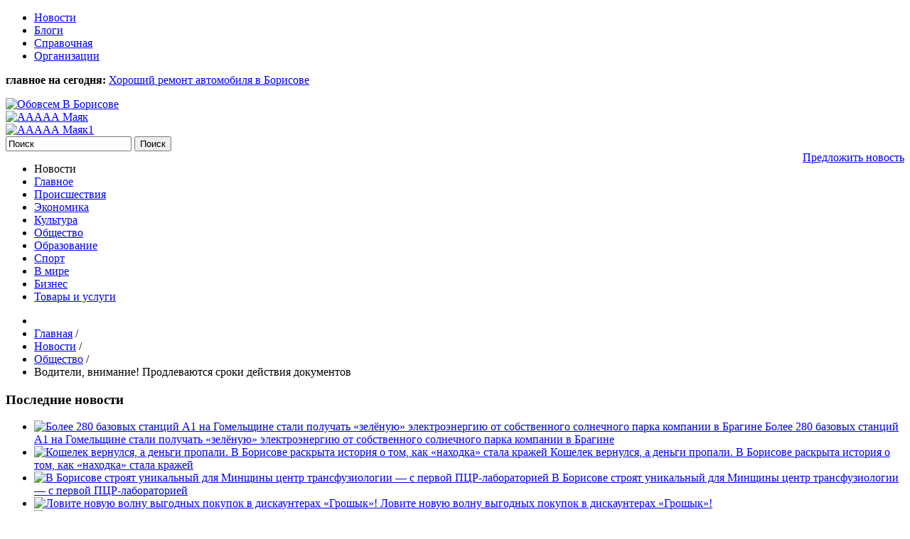

--- FILE ---
content_type: text/html; charset=utf-8
request_url: https://www.obovsem.by/news/community/voditeli-vnimanie-prodlevayutsya-sroki-dejstviya-dokumentov/
body_size: 11082
content:
<!DOCTYPE html>
<html xmlns="http://www.w3.org/1999/xhtml" xml:lang="ru-ru" lang="ru-ru" dir="ltr">
<head>
<meta name="theme-color" content="#E6E6E6">
<link rel="manifest" href="/manifest.json">
<meta name="viewport" content="width=device-width, initial-scale=1">
<meta charset="utf-8" />
<base href="https://www.obovsem.by/news/community/voditeli-vnimanie-prodlevayutsya-sroki-dejstviya-dokumentov/" />
<meta name="twitter:card" content="summary" />
<meta name="twitter:title" content="Водители, внимание! Продлеваются сроки действия документов - обовсем в Борисове" />
<meta name="twitter:description" content="В период сложной эпидемиологической обстановки принимаются все необходимые меры по сокращению количества посещений государственных органов для оформления различных документов, снижению административно..." />
<meta name="twitter:image" content="https://www.obovsem.by/media/k2/items/cache/5e48fc9030d645d3b279368dccb09cf2_M.jpg" />
<meta name="twitter:image:alt" content="Водители, внимание! Продлеваются сроки действия документов" />
<meta name="image" content="https://www.obovsem.by/media/k2/items/cache/5e48fc9030d645d3b279368dccb09cf2_M.jpg" />
<meta name="og:title" content="Водители, внимание! Продлеваются сроки действия документов" />
<meta name="og:description" content="В период сложной эпидемиологической обстановки принимаются все необходимые меры по сокращению количества посещений государственных органов для оформле..." />
<meta name="og:type" content="article" />
<meta name="og:image" content="https://www.obovsem.by/media/k2/items/cache/5e48fc9030d645d3b279368dccb09cf2_L.jpg" />
<meta name="description" content="В период сложной эпидемиологической обстановки принимаются все необходимые меры по сокращению количества посещений государственных органов для оформле..." />
<meta name="generator" content="Joomla! - Open Source Content Management" />
<title>Водители, внимание! Продлеваются сроки действия документов - обовсем в Борисове</title>
<link href="/news/community/voditeli-vnimanie-prodlevayutsya-sroki-dejstviya-dokumentov/" rel="canonical" />
<link href="/templates/obovsem/favicon.ico" rel="shortcut icon" type="image/vnd.microsoft.icon" />
<link href="/plugins/system/bdthemes_shortcodes/css/shortcode-ultimate.css" rel="stylesheet" />
<link href="/plugins/system/bdthemes_shortcodes/css/font-awesome.min.css" rel="stylesheet" />
<link href="https://cdn.jsdelivr.net/npm/magnific-popup@1.1.0/dist/magnific-popup.min.css" rel="stylesheet" />
<link rel="stylesheet" type="text/css" href="/media/plg_jchoptimize/cache/css/380aaf4a414985cb13f81eb9e0b48378.css" />
<style>.mfp-iframe-holder{padding:10px}.mfp-iframe-holder .mfp-content{max-width:100%;width:100%;height:100%}.mfp-iframe-scaler iframe{background:#fff;padding:10px;box-sizing:border-box;box-shadow:none}</style>
<script type="application/ld+json">{"@context":"https://schema.org","@type":"Article","mainEntityOfPage":{"@type":"WebPage","@id":"https://www.obovsem.by/news/community/voditeli-vnimanie-prodlevayutsya-sroki-dejstviya-dokumentov/"},"url":"https://www.obovsem.by/news/community/voditeli-vnimanie-prodlevayutsya-sroki-dejstviya-dokumentov/","headline":"Водители, внимание! Продлеваются сроки действия документов - обовсем в Борисове","image":["https://www.obovsem.by/media/k2/items/cache/5e48fc9030d645d3b279368dccb09cf2_XL.jpg","https://www.obovsem.by/media/k2/items/cache/5e48fc9030d645d3b279368dccb09cf2_L.jpg","https://www.obovsem.by/media/k2/items/cache/5e48fc9030d645d3b279368dccb09cf2_M.jpg","https://www.obovsem.by/media/k2/items/cache/5e48fc9030d645d3b279368dccb09cf2_S.jpg","https://www.obovsem.by/media/k2/items/cache/5e48fc9030d645d3b279368dccb09cf2_XS.jpg","https://www.obovsem.by/media/k2/items/cache/5e48fc9030d645d3b279368dccb09cf2_Generic.jpg"],"datePublished":"2020-12-17 07:00:13","dateModified":"2020-12-17 07:00:13","author":{"@type":"Person","name":"Администратор","url":"https://www.obovsem.by/news/community/itemlist/user/284-administpatop/"},"publisher":{"@type":"Organization","name":"обовсем в Борисове","url":"https://www.obovsem.by/","logo":{"@type":"ImageObject","name":"обовсем в Борисове","width":"","height":"","url":"https://www.obovsem.by/"}},"articleSection":"https://www.obovsem.by/news/community/","keywords":"","description":"В период сложной эпидемиологической обстановки принимаются все необходимые меры по сокращению количества посещений государственных органов для оформления различных документов, снижению административной нагрузки на граждан и субъекты хозяйствования. В связи с этим, в целях единообразного применения норм Указа Президента Республики Беларусь от 25.11.2020 №442 &amp;laquo;О продлении срока действия документов&amp;raquo;, постановления Совета Министров Республики Беларусь от 02.12.2020 №687 &amp;laquo;О документах, срок действия по которым продлевается&amp;raquo; разъясняем следующее. Срок действия справок и других документов, выданных заинтересованным лицам, в том числе при осуществлении административных процедур, срок действия которых истек (истекает) в период с10 ноября 2020 г. по 10 мая 2021г. включительно, продлевается на шесть месяцев. К документам, срок действия которых продлевается на шесть месяцев, в сфере обеспечения безопасности дорожного движения относятся: - водительское удостоверение на право управления транспортным средством; - медицинская справка о состоянии здоровья; - свидетельство о регистрации транспортного средства; - акт осмотра транспортного средства; - допуск к сдаче практического квалификационного экзамена на право управления механическим транспортным средством, за исключением колесного трактора. При выявлении сотрудником ГАИ факта управления транспортным средством лицом, срок действия водительского удостоверения которого истек (истекает) в указанный период, начало административного процесса по статье 18.19 КоАП Республики Беларусь не допускается. Сотрудник ГАИ лишь информирует лицо о необходимости замены удостоверения до окончания шести месяцев со дня истечения его срока действия. Не образует повторности факт, наступающий по ч.2 ст.18.19 КоАП РБ, в случае, когда лицо привлечено к административной ответственности по ст.18.19 КоАП РБ и срок действия водительского удостоверения у него истек в период с 10 ноября по настоящее время. Сроки действия медицинских справок о состоянии здоровья, свидетельств о регистрации транспортных средств (в случае, если срок действия свидетельства о регистрации был ограничен, например, передачей транспортного средства в лизинг), а также актов осмотра транспортного средства для снятия его с учета (в случае невозможности предоставить транспортное средство на осмотр), считаются продленными на шесть месяцев. Исчисление шестимесячного срока осуществляется следующим образом, так, например: если срок действия водительского удостоверения истек 18 ноября 2020 года, то в соответствии с Указом его срок продлевается на шесть месяцев - до 18 мая 2021 года включительно; если медицинская справка о состоянии здоровья выдана 3 декабря 2015 года на срок 5 лет, соответственно дата окончания её действия - 3 декабря 2020 года. Учитывая положения Указа данный срок продлевается до 3 июня 2020 года включительно; в соответствии с Инструкцией об утверждении порядка приёма квалификационных экзаменов на право управления механическим транспортным средством (за исключением колесного трактора), утвержденной постановлением МВД Республики Беларусь от 22.02.2011 № 67, лицо, сдавшее теоретический экзамен, допускается к сдаче практического экзамена в течение последующих 6 месяцев, таким образом, допуском к сдаче практического экзамена, является экзаменационная карточка о сдаче теоретического экзамена, которая также продлевается, если срок её действия истёк после 10 ноября 2020 года. В случае, если дата окончания действия продленных документов, указанных выше, выпадает на выходной или праздничный день, то она не переносится на следующий рабочий день. Например: если срок действия водительского удостоверения закончился 13 декабря 2020 года, соответственно срок действия продлевается на шесть месяцев &amp;ndash; до 13 июня 2021 года. Учитывая, что 13 декабря является выходным днем, воскресенье, то крайней датой для обмена водительского удостоверения будет являться 12 декабря 2020 года. Продление сроков действия документов осуществляется в том случае, если последним днем их действия было 9 ноября 2020 либо более поздняя дата по 10 мая 2021 года включительно. Уважаемые граждане! Учитывайте данную информацию. Обязательно проверьте свои документы, обратите внимание на сроки их действия. УГАИ УВД Минского облисполкома","articleBody":"В период сложной эпидемиологической обстановки принимаются все необходимые меры по сокращению количества посещений государственных органов для оформления различных документов, снижению административной нагрузки на граждан и субъекты хозяйствования. В связи с этим, в целях единообразного применения норм Указа Президента Республики Беларусь от 25.11.2020 №442 &amp;laquo;О продлении срока действия документов&amp;raquo;, постановления Совета Министров Республики Беларусь от 02.12.2020 №687 &amp;laquo;О документах, срок действия по которым продлевается&amp;raquo; разъясняем следующее. Срок действия справок и других документов, выданных заинтересованным лицам, в том числе при осуществлении административных процедур, срок действия которых истек (истекает) в период с10 ноября 2020 г. по 10 мая 2021г. включительно, продлевается на шесть месяцев. К документам, срок действия которых продлевается на шесть месяцев, в сфере обеспечения безопасности дорожного движения относятся: - водительское удостоверение на право управления транспортным средством; - медицинская справка о состоянии здоровья; - свидетельство о регистрации транспортного средства; - акт осмотра транспортного средства; - допуск к сдаче практического квалификационного экзамена на право управления механическим транспортным средством, за исключением колесного трактора. При выявлении сотрудником ГАИ факта управления транспортным средством лицом, срок действия водительского удостоверения которого истек (истекает) в указанный период, начало административного процесса по статье 18.19 КоАП Республики Беларусь не допускается. Сотрудник ГАИ лишь информирует лицо о необходимости замены удостоверения до окончания шести месяцев со дня истечения его срока действия. Не образует повторности факт, наступающий по ч.2 ст.18.19 КоАП РБ, в случае, когда лицо привлечено к административной ответственности по ст.18.19 КоАП РБ и срок действия водительского удостоверения у него истек в период с 10 ноября по настоящее время. Сроки действия медицинских справок о состоянии здоровья, свидетельств о регистрации транспортных средств (в случае, если срок действия свидетельства о регистрации был ограничен, например, передачей транспортного средства в лизинг), а также актов осмотра транспортного средства для снятия его с учета (в случае невозможности предоставить транспортное средство на осмотр), считаются продленными на шесть месяцев. Исчисление шестимесячного срока осуществляется следующим образом, так, например: если срок действия водительского удостоверения истек 18 ноября 2020 года, то в соответствии с Указом его срок продлевается на шесть месяцев - до 18 мая 2021 года включительно; если медицинская справка о состоянии здоровья выдана 3 декабря 2015 года на срок 5 лет, соответственно дата окончания её действия - 3 декабря 2020 года. Учитывая положения Указа данный срок продлевается до 3 июня 2020 года включительно; в соответствии с Инструкцией об утверждении порядка приёма квалификационных экзаменов на право управления механическим транспортным средством (за исключением колесного трактора), утвержденной постановлением МВД Республики Беларусь от 22.02.2011 № 67, лицо, сдавшее теоретический экзамен, допускается к сдаче практического экзамена в течение последующих 6 месяцев, таким образом, допуском к сдаче практического экзамена, является экзаменационная карточка о сдаче теоретического экзамена, которая также продлевается, если срок её действия истёк после 10 ноября 2020 года. В случае, если дата окончания действия продленных документов, указанных выше, выпадает на выходной или праздничный день, то она не переносится на следующий рабочий день. Например: если срок действия водительского удостоверения закончился 13 декабря 2020 года, соответственно срок действия продлевается на шесть месяцев &amp;ndash; до 13 июня 2021 года. Учитывая, что 13 декабря является выходным днем, воскресенье, то крайней датой для обмена водительского удостоверения будет являться 12 декабря 2020 года. Продление сроков действия документов осуществляется в том случае, если последним днем их действия было 9 ноября 2020 либо более поздняя дата по 10 мая 2021 года включительно. Уважаемые граждане! Учитывайте данную информацию. Обязательно проверьте свои документы, обратите внимание на сроки их действия. УГАИ УВД Минского облисполкома"}</script>
<!--[if lt IE 9]>
	<script src="/media/jui/js/html5.js"></script>
	<![endif]-->
<script type="application/javascript" src="/media/plg_jchoptimize/cache/js/aa0b8327fa048b39f88942df0244c70e.js"></script>
<script src="/plugins/system/bdthemes_shortcodes/js/shortcode-ultimate.js"></script>
<script src="https://cdn.jsdelivr.net/npm/magnific-popup@1.1.0/dist/jquery.magnific-popup.min.js"></script>
<script src="/media/k2/assets/js/k2.frontend.js?v=2.10.3&b=20200429&sitepath=/"></script>
<script src="https://www.gstatic.com/firebasejs/6.3.4/firebase-app.js"></script>
<script src="https://www.gstatic.com/firebasejs/6.3.4//firebase-messaging.js"></script>
<link href="https://fonts.googleapis.com/css?family=Cuprum:400,400i,700,700i&subset=cyrillic" rel="stylesheet">
<!-- Google tag (gtag.js) -->
<script type="application/javascript" src="/media/plg_jchoptimize/cache/js/de5d72c6ccc005d5bd167b6d0d5f303b.js"></script>
<script async src="https://www.googletagmanager.com/gtag/js?id=G-RDGRLS00GB"></script>
<script>window.dataLayer=window.dataLayer||[];function gtag(){dataLayer.push(arguments);}
gtag('js',new Date());gtag('config','G-RDGRLS00GB');</script>
</head>
<body  class="site com_k2 view-item no-layout task-72643voditeli-vnimanie-prodlevayutsya-sroki-dejstviya-dokumentov itemid-130">
<header class="header" role="banner">
<div class="header_top">
<div class="container">
<div class="row">
<div class="col-lg-5 col-12">
<nav class="menu-top">
<div class="moduletable_menu">
<ul class="nav menu mod-list">
<li class="item-121"><a href="/new/" >Новости</a></li><li class="item-125"><a href="/blog/" >Блоги</a></li><li class="item-176"><a href="/spravka/" >Справочная</a></li><li class="item-205"><a href="/organization/" class="new">Организации</a></li></ul>
</div>
</nav>
</div>
<div class="col-lg-7 d-lg-block d-none">
<div class="important">
<p><strong>главное на сегодня:</strong> <a href="/news/business/item/70665-khoroshij-remont-avtomobilya-v-borisove-da-takoj-delayut/">Хороший ремонт автомобиля в Борисове</a></p>
</div>
</div>
</div>
</div>
</div>
<div class="header_center">
<div class="container">
<div class="row align-items-center pt-4 pb-4">
<div class="col-lg-3 col-md-5 col-12">
<div class="logo text-center text-md-left">
<a href="/"><img src="/images/logo.png" alt="Обовсем В Борисове"></a>
</div>
</div>
<div class="col-lg-6 col-md-7 col-12 text-center pt-3 pt-md-0">
<div class="d-none d-lg-flex">
<div class="moduletable">
<div class="bannergroup">
<div class="banneritem">
<a
							href="/component/banners/click/272/" target="_blank" rel="noopener noreferrer"
							title="ААААА Маяк">
<img
								src="https://www.obovsem.by/images/маяк_A.jpg"
								alt="ААААА Маяк"
																							/>
</a>
<div class="clr"></div>
</div>
</div>
</div>
</div>
<div class="d-flex d-lg-none">
<div class="moduletable">
<div class="bannergroup">
<div class="banneritem">
<a
							href="/component/banners/click/273/" target="_blank" rel="noopener noreferrer"
							title="ААААА Маяк1">
<img
								src="https://www.obovsem.by/images/маяк_A.jpg"
								alt="ААААА Маяк1"
																							/>
</a>
<div class="clr"></div>
</div>
</div>
</div>
</div>
</div>
<div class="col-lg-3 d-lg-block d-none">
<div class="header_center_right header_search">
<div class="moduletable">
<div id="k2ModuleBox151" class="k2SearchBlock k2LiveSearchBlock">
<form action="/news/community/itemlist/search/" method="get" autocomplete="off" class="k2SearchBlockForm">
<input type="text" value="Поиск" name="searchword" class="inputbox" onblur="if(this.value=='') this.value='Поиск';" onfocus="if(this.value=='Поиск') this.value='';" />
<input type="submit" value="Поиск" class="button" onclick="this.form.searchword.focus();" />
<input type="hidden" name="format" value="html" />
<input type="hidden" name="t" value="" />
<input type="hidden" name="tpl" value="search" />
</form>
<div class="k2LiveSearchResults"></div>
</div>
</div>
<a class="d-inline-block mt-2" style="float: right; text-decoration: underline" href="/add-news">Предложить новость</a>
</div>
</div>
</div>
</div>
</div>
</header>
<div class="mainmenu">
<div class="container">
<div class="moduletable_menu">
<ul class="nav menu mod-list">
<li class="item-161 divider"><span class="separator ">Новости</span>
</li><li class="item-135"><a href="/" >Главное</a></li><li class="item-132"><a href="/news/occurred/" >Происшествия</a></li><li class="item-131"><a href="/news/economy/" >Экономика</a></li><li class="item-129"><a href="/news/culture/" >Культура</a></li><li class="item-130 current"><a href="/news/community/" >Общество</a></li><li class="item-136"><a href="/news/education/" >Образование</a></li><li class="item-134"><a href="/news/sport/" >Спорт</a></li><li class="item-204"><a href="/news/world/" >В мире</a></li><li class="item-197"><a href="/news/business/" >Бизнес</a></li><li class="item-228"><a href="https://www.obovsem.by/organization" >Товары и услуги</a></li></ul>
</div>
</div>
</div>
<main id="content" role="main" class="">
<div class="container">
<div id="system-message-container">
</div>
<div class="row">
<div class="col-lg-8">
</div>
<div class="col-lg-4">
</div>
</div>
<div class="row banner-top">
</div>
<div class="row top">
</div>
<div class="row">
</div>
<div class="row">
<div class="col">
<div class="maincontext">
<div class="row">
<div class="col">
<div class="moduletable">
<div aria-label="Breadcrumbs" role="navigation">
<ul itemscope itemtype="https://schema.org/BreadcrumbList" class="breadcrumb">
<li class="active">
<span class="divider icon-location"></span>
</li>
<li itemprop="itemListElement" itemscope itemtype="https://schema.org/ListItem">
<a itemprop="item" href="/" class="pathway"><span itemprop="name">Главная</span></a>
<span class="divider">
							 / 						</span>
<meta itemprop="position" content="1">
</li>
<li itemprop="itemListElement" itemscope itemtype="https://schema.org/ListItem">
<a itemprop="item" href="/news/" class="pathway"><span itemprop="name">Новости</span></a>
<span class="divider">
							 / 						</span>
<meta itemprop="position" content="2">
</li>
<li itemprop="itemListElement" itemscope itemtype="https://schema.org/ListItem">
<a itemprop="item" href="/news/community/" class="pathway"><span itemprop="name">Общество</span></a>
<span class="divider">
							 / 						</span>
<meta itemprop="position" content="3">
</li>
<li itemprop="itemListElement" itemscope itemtype="https://schema.org/ListItem" class="active">
<span itemprop="name">
						Водители, внимание! Продлеваются сроки действия документов					</span>
<meta itemprop="position" content="4">
</li>
</ul>
</div>
</div>
</div>
</div>
<span id="startOfPageId72643"></span>
<div class="row">
<div class="col-lg-4 d-lg-block d-none">
<div class="innerleft">
<div class="left_module">	<div class="moduletable eco-news">
<h3>Последние новости</h3>
<div class="left_module_news">
<ul class="left_module_news_ul">
<li class="left_module_news_li">
<a class="left_module_news_a-image" class="moduleItemImage" href="/news/community/bolee-280-bazovykh-stantsij-a1-na-gomelshchine-stali-poluchat-zeljonuyu-elektroenergiyu-ot-sobstvennogo-solnechnogo-parka-kompanii-v-bragine/" title="Продолжить чтение &quot;Более 280 базовых станций A1 на Гомельщине стали получать &laquo;зелёную&raquo; электроэнергию от собственного солнечного парка компании в Брагине&quot;">
<img src="/media/k2/items/cache/57c2d21cc58e1c78139b110272e15d1b_S.jpg" alt="Более 280 базовых станций A1 на Гомельщине стали получать &laquo;зелёную&raquo; электроэнергию от собственного солнечного парка компании в Брагине" />
</a>
<a class="left_module_news_a-title" href="/news/community/bolee-280-bazovykh-stantsij-a1-na-gomelshchine-stali-poluchat-zeljonuyu-elektroenergiyu-ot-sobstvennogo-solnechnogo-parka-kompanii-v-bragine/">Более 280 базовых станций A1 на Гомельщине стали получать «зелёную» электроэнергию от собственного солнечного парка компании в Брагине<span class="left_module_news_arrow"></span></a>
</li>
<li class="left_module_news_li">
<a class="left_module_news_a-image" class="moduleItemImage" href="/news/occurred/koshelek-vernulsya-a-dengi-propali-v-borisove-raskryta-istoriya-o-tom-kak-nakhodka-stala-krazhej/" title="Продолжить чтение &quot;Кошелек вернулся, а деньги пропали. В Борисове раскрыта история о том, как &laquo;находка&raquo; стала кражей&quot;">
<img src="/media/k2/items/cache/4c6e3b8c789aec17fd0e82a223753378_S.jpg" alt="Кошелек вернулся, а деньги пропали. В Борисове раскрыта история о том, как &laquo;находка&raquo; стала кражей" />
</a>
<a class="left_module_news_a-title" href="/news/occurred/koshelek-vernulsya-a-dengi-propali-v-borisove-raskryta-istoriya-o-tom-kak-nakhodka-stala-krazhej/">Кошелек вернулся, а деньги пропали. В Борисове раскрыта история о том, как «находка» стала кражей<span class="left_module_news_arrow"></span></a>
</li>
<li class="left_module_news_li">
<a class="left_module_news_a-image" class="moduleItemImage" href="/news/community/v-borisove-stroyat-unikalnyj-dlya-minshchiny-tsentr-transfuziologii-s-pervoj-ptsr-laboratoriej/" title="Продолжить чтение &quot;В Борисове строят уникальный для Минщины центр трансфузиологии &mdash; с первой ПЦР-лабораторией&quot;">
<img src="/media/k2/items/cache/837decf2610e97a8ec8feaf88234f1c3_S.jpg" alt="В Борисове строят уникальный для Минщины центр трансфузиологии &mdash; с первой ПЦР-лабораторией" />
</a>
<a class="left_module_news_a-title" href="/news/community/v-borisove-stroyat-unikalnyj-dlya-minshchiny-tsentr-transfuziologii-s-pervoj-ptsr-laboratoriej/">В Борисове строят уникальный для Минщины центр трансфузиологии — с первой ПЦР-лабораторией<span class="left_module_news_arrow"></span></a>
</li>
<li class="left_module_news_li">
<a class="left_module_news_a-image" class="moduleItemImage" href="/news/community/lovite-novuyu-volnu-vygodnykh-pokupok-v-diskaunterakh-groshyk/" title="Продолжить чтение &quot;Ловите новую волну выгодных покупок в дискаунтерах &laquo;Грошык&raquo;!&quot;">
<img src="/media/k2/items/cache/36cbcab68d460bde6706cd6283443aea_S.jpg" alt="Ловите новую волну выгодных покупок в дискаунтерах &laquo;Грошык&raquo;!" />
</a>
<a class="left_module_news_a-title" href="/news/community/lovite-novuyu-volnu-vygodnykh-pokupok-v-diskaunterakh-groshyk/">Ловите новую волну выгодных покупок в дискаунтерах «Грошык»!<span class="left_module_news_arrow"></span></a>
</li>
<li class="left_module_news_li">
<a class="left_module_news_a-image" class="moduleItemImage" href="/news/community/borisovvodokanal-pobedil-v-nominatsii-oblastnogo-smotra-konkursa/" title="Продолжить чтение &quot;Борисовводоканал победил в номинации областного смотра-конкурса&quot;">
<img src="/media/k2/items/cache/8d9a1978bd68079d4a9d0d24ca3be075_S.jpg" alt="Борисовводоканал победил в номинации областного смотра-конкурса" />
</a>
<a class="left_module_news_a-title" href="/news/community/borisovvodokanal-pobedil-v-nominatsii-oblastnogo-smotra-konkursa/">Борисовводоканал победил в номинации областного смотра-конкурса<span class="left_module_news_arrow"></span></a>
</li>
<li class="left_module_news_li">
<a class="left_module_news_a-image" class="moduleItemImage" href="/news/community/poezdka-v-voronezh-i-novogodnee-chudo-chem-zapomnilsya-2025-god-dlya-a1-taksi/" title="Продолжить чтение &quot;Поездка в Воронеж и новогоднее чудо: чем запомнился 2025 год для &laquo;А1 Такси&raquo;&quot;">
<img src="/media/k2/items/cache/aa7de5d8bdd52c79d8c6258ab51f3561_S.jpg" alt="Поездка в Воронеж и новогоднее чудо: чем запомнился 2025 год для &laquo;А1 Такси&raquo;" />
</a>
<a class="left_module_news_a-title" href="/news/community/poezdka-v-voronezh-i-novogodnee-chudo-chem-zapomnilsya-2025-god-dlya-a1-taksi/">Поездка в Воронеж и новогоднее чудо: чем запомнился 2025 год для «А1 Такси»<span class="left_module_news_arrow"></span></a>
</li>
<li class="left_module_news_li">
<a class="left_module_news_a-image" class="moduleItemImage" href="/news/occurred/v-borisovskom-rajone-zaderzhali-inostrannykh-narkokurerov/" title="Продолжить чтение &quot;В Борисовском районе задержали иностранных наркокурьеров&quot;">
<img src="/media/k2/items/cache/fbde041d750ad2ff54f469b048756175_S.jpg" alt="В Борисовском районе задержали иностранных наркокурьеров" />
</a>
<a class="left_module_news_a-title" href="/news/occurred/v-borisovskom-rajone-zaderzhali-inostrannykh-narkokurerov/">В Борисовском районе задержали иностранных наркокурьеров<span class="left_module_news_arrow"></span></a>
</li>
<li class="left_module_news_li">
<a class="left_module_news_a-image" class="moduleItemImage" href="/news/sport/borisovchanin-maksim-vorobej-zavoeval-serebro-v-bolshom-mass-starte-na-etape-kubka-rossii-po-biatlonu/" title="Продолжить чтение &quot;Борисовчанин Максим Воробей завоевал серебро в большом масс-старте на этапе Кубка России по биатлону&quot;">
<img src="/media/k2/items/cache/49e87350e63eb1a8f1334c8d504ee379_S.jpg" alt="Борисовчанин Максим Воробей завоевал серебро в большом масс-старте на этапе Кубка России по биатлону" />
</a>
<a class="left_module_news_a-title" href="/news/sport/borisovchanin-maksim-vorobej-zavoeval-serebro-v-bolshom-mass-starte-na-etape-kubka-rossii-po-biatlonu/">Борисовчанин Максим Воробей завоевал серебро в большом масс-старте на этапе Кубка России по биатлону<span class="left_module_news_arrow"></span></a>
</li>
<li class="left_module_news_li">
<a class="left_module_news_a-image" class="moduleItemImage" href="/news/occurred/kak-69-letnij-borisovchanin-chut-ne-stal-ubijtsej-sobstvennoj-zheny/" title="Продолжить чтение &quot;Как 69-летний борисовчанин чуть не стал убийцей собственной жены&quot;">
<img src="/media/k2/items/cache/9c73e8335b8d0afe1600d6735a296d61_S.jpg" alt="Как 69-летний борисовчанин чуть не стал убийцей собственной жены" />
</a>
<a class="left_module_news_a-title" href="/news/occurred/kak-69-letnij-borisovchanin-chut-ne-stal-ubijtsej-sobstvennoj-zheny/">Как 69-летний борисовчанин чуть не стал убийцей собственной жены<span class="left_module_news_arrow"></span></a>
</li>
<li class="left_module_news_li">
<a class="left_module_news_a-image" class="moduleItemImage" href="/news/occurred/18-letnij-borisovchanin-predstanet-pered-sudom-za-uklonenie-ot-prizyva-v-armiyu/" title="Продолжить чтение &quot;18-летний борисовчанин предстанет перед судом за уклонение от призыва в армию&quot;">
<img src="/media/k2/items/cache/888a1a1ef26906a52b58386adc1ca256_S.jpg" alt="18-летний борисовчанин предстанет перед судом за уклонение от призыва в армию" />
</a>
<a class="left_module_news_a-title" href="/news/occurred/18-letnij-borisovchanin-predstanet-pered-sudom-za-uklonenie-ot-prizyva-v-armiyu/">18-летний борисовчанин предстанет перед судом за уклонение от призыва в армию<span class="left_module_news_arrow"></span></a>
</li>
</ul>
</div>
</div>
</div><div class="left_module">	<div class="moduletable">
<div class="custom"  >
<div id="ok_group_widget">&nbsp;</div>
<script type="text/javascript">!function(d,id,did,st){var js=d.createElement("script");js.src="https://connect.ok.ru/connect.js";js.onload=js.onreadystatechange=function(){if(!this.readyState||this.readyState=="loaded"||this.readyState=="complete"){if(!this.executed){this.executed=true;setTimeout(function(){OK.CONNECT.insertGroupWidget(id,did,st);},0);}}};d.documentElement.appendChild(js);}(document,"ok_group_widget","54061902921966",'{"width": 350,"height":335}');</script></div>
</div>
</div><div class="left_module">	<div class="moduletable leftblog">
<h3>Читайте в блогах</h3>
<div id="k2ModuleBox114" class="k2ItemsBlock  leftblog">
<ul>
<li class="row even">
<div class="col-xl-3 col-lg-4 col-md-4">
<a class="k2Avatar moduleItemAuthorAvatar" rel="author" href="/news/community/itemlist/user/424-bopisovistopiya/">
<img src="/media/k2/users/178.jpg" alt="" style="width:50px;height:auto;" />
</a>
</div>
<div class="col pl-0">
<a class="title" href="/blog/life/pervyj-traktor-v-borisove/">Первый трактор в Борисове</a>
<div class="moduleItemIntrotext">
<p>На рубеже XIX и XX веков в Борисове и окрестностях земледелием&#8230;
</p>
</div>
</div>
<div class="moduleItemVideo">
<span class="moduleItemVideoCaption"></span>
<span class="moduleItemVideoCredits"></span>
</div>
</li>
<li class="row odd">
<div class="col-xl-3 col-lg-4 col-md-4">
<a class="k2Avatar moduleItemAuthorAvatar" rel="author" href="/news/community/itemlist/user/424-bopisovistopiya/">
<img src="/media/k2/users/178.jpg" alt="" style="width:50px;height:auto;" />
</a>
</div>
<div class="col pl-0">
<a class="title" href="/blog/life/dom-kandriana/">Дом Кандриана</a>
<div class="moduleItemIntrotext">
<p>В начале ХХ века в Борисове была выпущена серия художественных открыток&#8230;
</p>
</div>
</div>
<div class="moduleItemVideo">
<span class="moduleItemVideoCaption"></span>
<span class="moduleItemVideoCredits"></span>
</div>
</li>
<li class="row even lastItem">
<div class="col-xl-3 col-lg-4 col-md-4">
<a class="k2Avatar moduleItemAuthorAvatar" rel="author" href="/news/community/itemlist/user/424-bopisovistopiya/">
<img src="/media/k2/users/178.jpg" alt="" style="width:50px;height:auto;" />
</a>
</div>
<div class="col pl-0">
<a class="title" href="/blog/life/vospominanie-o-staroj-ulitse/">Воспоминание о старой улице</a>
<div class="moduleItemIntrotext">
<p>В погожие дни 1889 года недалеко от железнодорожного вокзала можно было&#8230;
</p>
</div>
</div>
<div class="moduleItemVideo">
<span class="moduleItemVideoCaption"></span>
<span class="moduleItemVideoCredits"></span>
</div>
</li>
</ul>
</div>
</div>
</div> <div class="left_module" style="height:360px;">
<!-- Yandex.RTB R-A-2026767-1 -->
<div id="yandex_rtb_R-A-2026767-1"></div>
<script>window.yaContextCb.push(()=>{Ya.Context.AdvManager.render({renderTo:'yandex_rtb_R-A-2026767-1',blockId:'R-A-2026767-1'})})</script>
</div>
</div>
</div>
<div class="col col-lg-8">
<div id="newscontainer" class="itemView">
<div class="itemHeader">
<h2 class="itemTitle">
                        Водители, внимание! Продлеваются сроки действия документов                                                                    </h2>
<div class="art-info newscat">
<span class="catItemDateCreated">
<span class="dateicon"></span>
                            Четверг, 17 декабря 2020 10:00              </span>
</div>
</div>
<div class="itemBody">
<div class="itemImageBlock">
<span class="itemImage">
<a data-k2-modal="image" href="/media/k2/items/cache/5e48fc9030d645d3b279368dccb09cf2_XL.jpg" title="Нажмите для предварительного просмотра изображения">
<img src="/media/k2/items/cache/5e48fc9030d645d3b279368dccb09cf2_L.jpg" alt="Водители, внимание! Продлеваются сроки действия документов" style="width:730px; height:auto;" />
</a>
</span>
</div>
<div class="itemIntroText">
<p>В период сложной эпидемиологической обстановки принимаются все необходимые меры по сокращению количества посещений государственных органов для оформления различных документов, снижению административной нагрузки на граждан и субъекты хозяйствования.</p>
<p>В связи с этим, в целях единообразного применения норм Указа Президента Республики Беларусь от 25.11.2020 №442 &laquo;О продлении срока действия документов&raquo;, постановления Совета Министров Республики Беларусь от 02.12.2020 №687 &laquo;О документах, срок действия по которым продлевается&raquo; разъясняем следующее.</p>
<p>Срок действия справок и других документов, выданных заинтересованным лицам, в том числе при осуществлении административных процедур, срок действия которых истек (истекает) в период с10 ноября 2020 г. по 10 мая 2021г. включительно, продлевается на шесть месяцев.</p>
<p>К документам, срок действия которых продлевается на шесть месяцев, в сфере обеспечения безопасности дорожного движения относятся:</p>
<p>- водительское удостоверение на право управления транспортным средством;</p>
<p>- медицинская справка о состоянии здоровья;</p>
<p>- свидетельство о регистрации транспортного средства;</p>
<p>- акт осмотра транспортного средства;</p>
<p>- допуск к сдаче практического квалификационного экзамена на право управления механическим транспортным средством, за исключением колесного трактора.</p>
<p>При выявлении сотрудником ГАИ факта управления транспортным средством лицом, срок действия водительского удостоверения которого истек (истекает) в указанный период, начало административного процесса по статье 18.19 КоАП Республики Беларусь не допускается. Сотрудник ГАИ лишь информирует лицо о необходимости замены удостоверения до окончания шести месяцев со дня истечения его срока действия.</p>
<p>Не образует повторности факт, наступающий по ч.2 ст.18.19 КоАП РБ, в случае, когда лицо привлечено к административной ответственности по ст.18.19 КоАП РБ и срок действия водительского удостоверения у него истек в период с 10 ноября по настоящее время.</p>
<p>Сроки действия медицинских справок о состоянии здоровья, свидетельств о регистрации транспортных средств (в случае, если срок действия свидетельства о регистрации был ограничен, например, передачей транспортного средства в лизинг), а также актов осмотра транспортного средства для снятия его с учета (в случае невозможности предоставить транспортное средство на осмотр), считаются продленными на шесть месяцев.</p>
<p>Исчисление шестимесячного срока осуществляется следующим образом, так, например:</p>
<p>если срок действия водительского удостоверения истек 18 ноября 2020 года, то в соответствии с Указом его срок продлевается на шесть месяцев - до 18 мая 2021 года включительно;</p>
<p>если медицинская справка о состоянии здоровья выдана 3 декабря 2015 года на срок 5 лет, соответственно дата окончания её действия - 3 декабря 2020 года. Учитывая положения Указа данный срок продлевается до 3 июня 2020 года включительно;</p>
<p>в соответствии с Инструкцией об утверждении порядка приёма квалификационных экзаменов на право управления механическим транспортным средством (за исключением колесного трактора), утвержденной постановлением МВД Республики Беларусь от 22.02.2011 № 67, лицо, сдавшее теоретический экзамен, допускается к сдаче практического экзамена в течение последующих 6 месяцев, таким образом, допуском к сдаче практического экзамена, является экзаменационная карточка о сдаче теоретического экзамена, которая также продлевается, если срок её действия истёк после 10 ноября 2020 года.</p>
<p>В случае, если дата окончания действия продленных документов, указанных выше, выпадает на выходной или праздничный день, то она не переносится на следующий рабочий день.</p>
<p>Например: если срок действия водительского удостоверения закончился 13 декабря 2020 года, соответственно срок действия продлевается на шесть месяцев &ndash; до 13 июня 2021 года. Учитывая, что 13 декабря является выходным днем, воскресенье, то крайней датой для обмена водительского удостоверения будет являться 12 декабря 2020 года.</p>
<p>Продление сроков действия документов осуществляется в том случае, если последним днем их действия было 9 ноября 2020 либо более поздняя дата по 10 мая 2021 года включительно.</p>
<p>Уважаемые граждане! Учитывайте данную информацию. Обязательно проверьте свои документы, обратите внимание на сроки их действия.</p>
<p>&nbsp;</p>
<p><span style="font-size: 10pt;"><a href="https://minobl.mvd.gov.by/ru/news/3350?fbclid=IwAR13yKnT-d6hYuwQkcaZZQLScNalCbvHPxsGMgzGtOoUUn1O0GYc74Evg6Q">УГАИ УВД Минского облисполкома&nbsp;</a></span></p>
</div>
<div class="itemFullText">
</div>
<hr>
<div class="itemRatingBlock">
<span>Оцените новость:</span>
<div class="itemRatingForm">
<ul class="itemRatingList">
<li class="itemCurrentRating" id="itemCurrentRating72643" style="width:0%;"></li>
<li><a href="#" data-id="72643" title="1 звезда из 5" class="one-star">1</a></li><li><a href="#" data-id="72643" title="2 звезды из 5" class="two-stars">2</a></li><li><a href="#" data-id="72643" title="3 звезды из 5" class="three-stars">3</a></li><li><a href="#" data-id="72643" title="4 звезды из 5" class="four-stars">4</a></li><li><a href="#" data-id="72643" title="5 звезд из 5" class="five-stars">5</a></li>
</ul>
<div id="itemRatingLog72643" class="itemRatingLog">(0 голосов)</div>
<div class="clr"></div>
</div>
</div>
<hr>
</div>
<div class="itemLinks">
</div>
<div class="clr"></div>
<div class="itemNavigation">
<p class="itemNavigationTitle"><b>Читайте также:</b></p>
<ul>
<li><a class="itemPrevious" href="/news/community/s-novogo-goda-i-v-borisove-budut-vydavat-ajdi-karty-vmesto-pasportov/">С нового года и в Борисове будут выдавать Айди-карты вместо паспортов</a></li>
<li><a class="itemNext" href="/news/community/stalo-izvestno-kogda-v-belarusi-nachnut-lishat-grazhdanstva-za-ekstremizm/">Стало известно, когда в Беларуси начнут лишать гражданства за экстремизм</a></li>
<li><a href="/news/community/">Другие новости в разделе: Общество</a></li>
</ul>
</div>
</div>
</div>
</div>
<!-- JoomlaWorks "K2" (v2.10.3) | Learn more about K2 at https://getk2.org -->
</div>
</div>
</div>
</div>
</main>
<footer class="footer">
<div class="container">
<div class="row">
<div class="col">
<div class="footer_line"></div>
</div>
</div>
<div class="row pt-4 pb-2">
<div class="col-sm-6">
<p>&copy; 2014-2026.</p>
<p>Все права защищены и охраняются законом.</p>
<p>При полном или частичном использовании материалов ссылка на "обовсем в Борисове" обязательна.</p>
</div>
<div class="col-sm-6 text-left text-sm-right">
<p>Мы в социальных сетях:</p>
<p>
<a href="https://ok.ru/obovsemvborisove" target="_blank" rel="nofollow"><img src="/images/icon/ok.png" alt="Одноклассники"></a>
<a href="https://vk.com/obovsem_borisov" target="_blank" rel="nofollow"><img src="/images/icon/vk.png" alt="Вконтакте"></a>
<a href="https://www.facebook.com/groups/1125870170844981/" target="_blank" rel="nofollow"><img src="/images/icon/facebook.png" alt="Facabook"></a>
<a href="https://www.instagram.com/obovsem_v_borisove/" target="_blank" rel="nofollow"><img src="/images/icon/instagram.png" alt="Instagram"></a>
</p>
</div>
</div>
<div class="row pb-4 footer_menu">
<div class="col">
<div class="moduletable">
<ul class="nav menu mod-list">
<li class="item-155"><a href="/contact/" >Контакты</a></li><li class="item-156"><a href="/feedback/" >Обратная связь</a></li><li class="item-157"><a href="/advertising/" >Реклама</a></li></ul>
</div>
</div>
</div>
</div>
</footer>
<!-- Yandex.Metrika counter --> <script type="text/javascript">(function(m,e,t,r,i,k,a){m[i]=m[i]||function(){(m[i].a=m[i].a||[]).push(arguments)};m[i].l=1*new Date();for(var j=0;j<document.scripts.length;j++){if(document.scripts[j].src===r){return;}}k=e.createElement(t),a=e.getElementsByTagName(t)[0],k.async=1,k.src=r,a.parentNode.insertBefore(k,a)})(window,document,'script','https://mc.yandex.ru/metrika/tag.js?id=22103560','ym');ym(22103560,'init',{ssr:true,webvisor:true,clickmap:true,accurateTrackBounce:true,trackLinks:true});</script> <noscript><div><img src="https://mc.yandex.ru/watch/22103560" style="position:absolute; left:-9999px;" alt="" /></div></noscript> <!-- /Yandex.Metrika counter -->
</body>
</html>